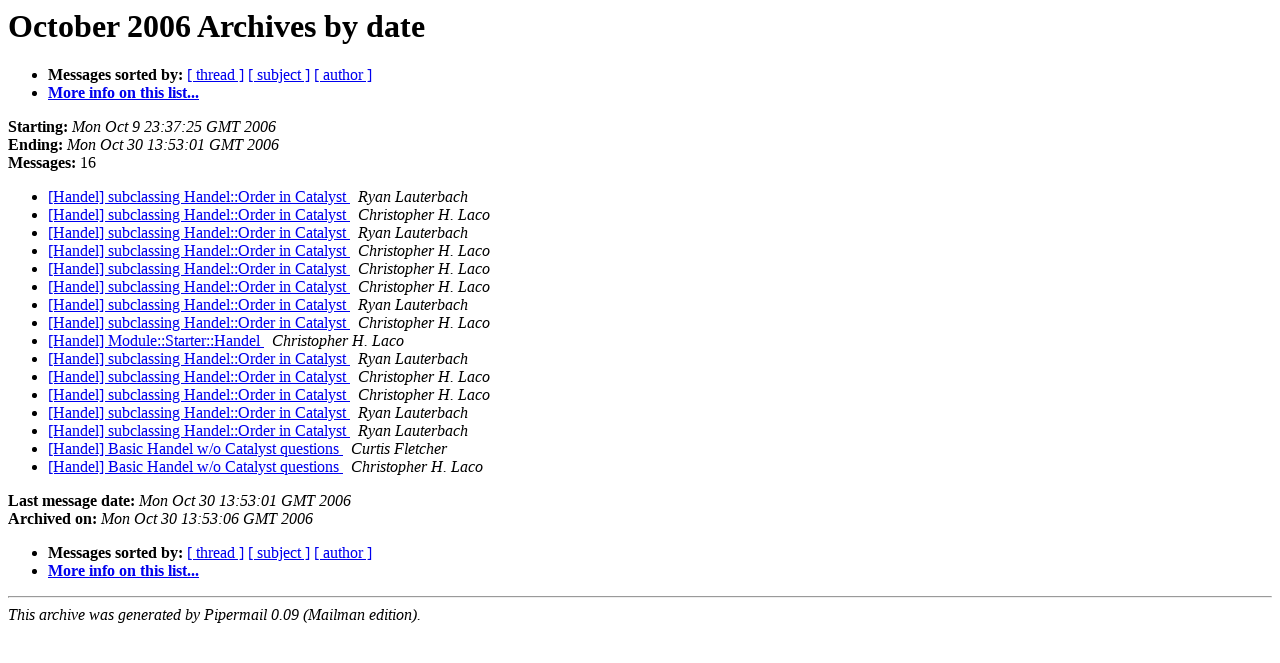

--- FILE ---
content_type: text/html
request_url: http://lists.scsys.co.uk/pipermail/handel/2006-October/date.html
body_size: 883
content:
<!DOCTYPE HTML PUBLIC "-//W3C//DTD HTML 3.2//EN">
<HTML>
  <HEAD>
     <title>The Handel October 2006 Archive by date</title>
     <META NAME="robots" CONTENT="noindex,follow">
     <META http-equiv="Content-Type" content="text/html; charset=us-ascii">
  </HEAD>
  <BODY BGCOLOR="#ffffff">
      <a name="start"></A>
      <h1>October 2006 Archives by date</h1>
      <ul>
         <li> <b>Messages sorted by:</b>
	        <a href="thread.html#start">[ thread ]</a>
		<a href="subject.html#start">[ subject ]</a>
		<a href="author.html#start">[ author ]</a>
		

	     <li><b><a href="http://lists.rawmode.org/cgi-bin/mailman/listinfo/handel">More info on this list...
                    </a></b></li>
      </ul>
      <p><b>Starting:</b> <i>Mon Oct  9 23:37:25 GMT 2006</i><br>
         <b>Ending:</b> <i>Mon Oct 30 13:53:01 GMT 2006</i><br>
         <b>Messages:</b> 16<p>
     <ul>

<LI><A HREF="000223.html">[Handel] subclassing Handel::Order in Catalyst
</A><A NAME="223">&nbsp;</A>
<I>Ryan Lauterbach
</I>

<LI><A HREF="000224.html">[Handel] subclassing Handel::Order in Catalyst
</A><A NAME="224">&nbsp;</A>
<I>Christopher H. Laco
</I>

<LI><A HREF="000227.html">[Handel] subclassing Handel::Order in Catalyst
</A><A NAME="227">&nbsp;</A>
<I>Ryan Lauterbach
</I>

<LI><A HREF="000225.html">[Handel] subclassing Handel::Order in Catalyst
</A><A NAME="225">&nbsp;</A>
<I>Christopher H. Laco
</I>

<LI><A HREF="000226.html">[Handel] subclassing Handel::Order in Catalyst
</A><A NAME="226">&nbsp;</A>
<I>Christopher H. Laco
</I>

<LI><A HREF="000228.html">[Handel] subclassing Handel::Order in Catalyst
</A><A NAME="228">&nbsp;</A>
<I>Christopher H. Laco
</I>

<LI><A HREF="000229.html">[Handel] subclassing Handel::Order in Catalyst
</A><A NAME="229">&nbsp;</A>
<I>Ryan Lauterbach
</I>

<LI><A HREF="000230.html">[Handel] subclassing Handel::Order in Catalyst
</A><A NAME="230">&nbsp;</A>
<I>Christopher H. Laco
</I>

<LI><A HREF="000231.html">[Handel] Module::Starter::Handel
</A><A NAME="231">&nbsp;</A>
<I>Christopher H. Laco
</I>

<LI><A HREF="000232.html">[Handel] subclassing Handel::Order in Catalyst
</A><A NAME="232">&nbsp;</A>
<I>Ryan Lauterbach
</I>

<LI><A HREF="000233.html">[Handel] subclassing Handel::Order in Catalyst
</A><A NAME="233">&nbsp;</A>
<I>Christopher H. Laco
</I>

<LI><A HREF="000234.html">[Handel] subclassing Handel::Order in Catalyst
</A><A NAME="234">&nbsp;</A>
<I>Christopher H. Laco
</I>

<LI><A HREF="000235.html">[Handel] subclassing Handel::Order in Catalyst
</A><A NAME="235">&nbsp;</A>
<I>Ryan Lauterbach
</I>

<LI><A HREF="000236.html">[Handel] subclassing Handel::Order in Catalyst
</A><A NAME="236">&nbsp;</A>
<I>Ryan Lauterbach
</I>

<LI><A HREF="000237.html">[Handel] Basic Handel w/o Catalyst questions
</A><A NAME="237">&nbsp;</A>
<I>Curtis Fletcher
</I>

<LI><A HREF="000238.html">[Handel] Basic Handel w/o Catalyst questions
</A><A NAME="238">&nbsp;</A>
<I>Christopher H. Laco
</I>

    </ul>
    <p>
      <a name="end"><b>Last message date:</b></a> 
       <i>Mon Oct 30 13:53:01 GMT 2006</i><br>
    <b>Archived on:</b> <i>Mon Oct 30 13:53:06 GMT 2006</i>
    <p>
   <ul>
         <li> <b>Messages sorted by:</b>
	        <a href="thread.html#start">[ thread ]</a>
		<a href="subject.html#start">[ subject ]</a>
		<a href="author.html#start">[ author ]</a>
		
	     <li><b><a href="http://lists.rawmode.org/cgi-bin/mailman/listinfo/handel">More info on this list...
                    </a></b></li>
     </ul>
     <p>
     <hr>
     <i>This archive was generated by
     Pipermail 0.09 (Mailman edition).</i>
  </BODY>
</HTML>

